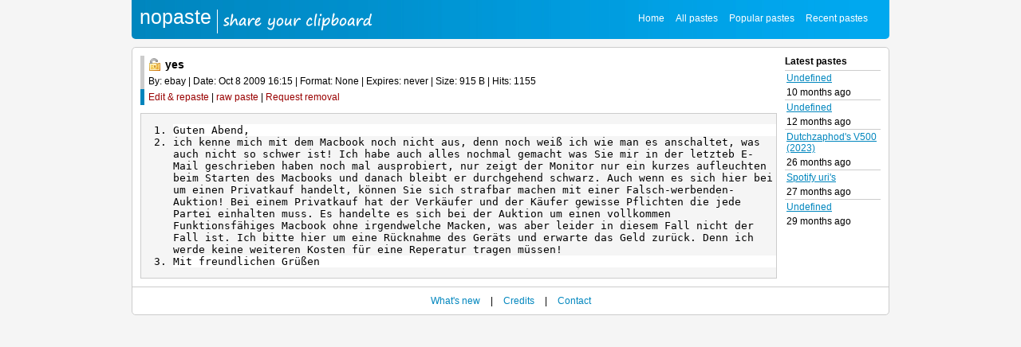

--- FILE ---
content_type: text/html; charset=iso-8859-15
request_url: https://nopaste.nl/hIbvGpZWom
body_size: 1736
content:
<!DOCTYPE html PUBLIC "-//W3C//DTD XHTML 1.0 Transitional//EN" "http://www.w3.org/TR/xhtml1/DTD/xhtml1-transitional.dtd">
<html xmlns="http://www.w3.org/1999/xhtml">
<head>
    <meta http-equiv="content-type" content="text/html; charset=iso-8859-15" />
    <title>yes | nopaste | share your clipboard</title>
    <link rel="stylesheet" type="text/css" href="/style.css" />
    <meta name="description" content="" />
    <meta name="keywords" content="" />
    <meta name="googlebot" content="index,noarchive,follow,noodp" />
    <meta name="robots" content="all,index,follow" />
    <script type="text/javascript" src="/js/jquery-1.5.1.min.js"></script>
    <script type="text/javascript" src="/js/jquery.color.js"></script>
    <script type="text/javascript" src="/js/js.js"></script>
    <script src="https://www.google.com/recaptcha/api.js"></script>
    </head>
<body>
<div class="container">
<div class="bg"><div class="header"><div class="fleft"><a href="/">nopaste</a></div><div class="hright"><a href="/">Home</a><a href="/all">All pastes</a><a href="/popular">Popular pastes</a><a href="/recent">Recent pastes</a></div><br class="clear" /></div></div>
<div class="content"><div class="left">
<div class="fleft">
<div class="titl"><div class="fleft padr"><img src="/img/lock_open.png" alt="Public paste" title="Public paste" /></div> yes</div>
<div class="info">By: ebay | Date: Oct 8 2009 16:15 | Format: None | Expires: never | Size: 915 B | Hits: 1155</div>
<div class="tool"><a href="/repaste/hIbvGpZWom">Edit &amp; repaste</a> | <a href="/raw/hIbvGpZWom">raw paste</a> | <a href="/remove/hIbvGpZWom">Request removal</a></div>
</div><br class="clear" />
<div class="lepaste"><div class="text" style="font-family:monospace;"><ol><li style="background: #ffffff;"><div style="font: normal normal 1em/1.2em monospace; margin:0; padding:0; background:none; vertical-align:top;">Guten Abend, </div></li>
<li style="background: #f5f5f5;"><div style="font: normal normal 1em/1.2em monospace; margin:0; padding:0; background:none; vertical-align:top;">ich kenne mich mit dem Macbook noch nicht aus, denn noch weiß ich wie man es anschaltet, was auch nicht so schwer ist! Ich habe auch alles nochmal gemacht was Sie mir in der letzteb E-Mail geschrieben haben noch mal ausprobiert, nur zeigt der Monitor nur ein kurzes aufleuchten beim Starten des Macbooks und danach bleibt er durchgehend schwarz. Auch wenn es sich hier bei um einen Privatkauf handelt, können Sie sich strafbar machen mit einer Falsch-werbenden-Auktion! Bei einem Privatkauf hat der Verkäufer und der Käufer gewisse Pflichten die jede Partei einhalten muss. Es handelte es sich bei der Auktion um einen vollkommen Funktionsfähiges Macbook ohne irgendwelche Macken, was aber leider in diesem Fall nicht der Fall ist. Ich bitte hier um eine Rücknahme des Geräts und erwarte das Geld zurück. Denn ich werde keine weiteren Kosten für eine Reperatur tragen müssen!</div></li>
<li style="background: #ffffff;"><div style="font: normal normal 1em/1.2em monospace; margin:0; padding:0; background:none; vertical-align:top;">Mit freundlichen Grüßen</div></li>
</ol></div></div></div>
<div class="right"><div class="fq marb lp"><div class="bold pto">Latest pastes</div><div class="tlt"><a href="/4t6jMVYHes">Undefined</a></div><div class="tlt2">10 months ago</div><div class="tlt"><a href="/AEvp9OjtWg">Undefined</a></div><div class="tlt2">12 months ago</div><div class="tlt"><a href="/x30oYoz4Sg">Dutchzaphod&#039;s V500 (2023)</a></div><div class="tlt2">26 months ago</div><div class="tlt"><a href="/8GRmjbmoHp">Spotify uri&#039;s</a></div><div class="tlt2">27 months ago</div><div class="tlt"><a href="/9liXYPNHEe">Undefined</a></div><div class="tlt2">29 months ago</div></div>
</div><br class="clear" /><div></div><div class="footer"><a href="http://nopaste.nl/qH8Yuqpc0W">What's new</a> | <a href="http://nopaste.nl/scF2GdqQgO">Credits</a> | <a href="http://nopaste.nl/cJRewnhk1U">Contact</a></div></div> </div> <script type="text/javascript"> var gaJsHost = (("https:" == document.location.protocol) ? "https://ssl." : "http://www."); document.write(unescape("%3Cscript src='" + gaJsHost + "google-analytics.com/ga.js' type='text/javascript'%3E%3C/script%3E")); </script> <script type="text/javascript"> try { var pageTracker = _gat._getTracker("UA-10020141-2"); pageTracker._trackPageview(); } catch(err) {}</script> </body> </html>

--- FILE ---
content_type: text/css
request_url: https://nopaste.nl/style.css
body_size: 947
content:
body {
    background-color: #f5f5f5;
    margin: 0;
    font-size: 13px;
}

.bg {
    background-image: url(/img/banner.jpg);
    -webkit-border-bottom-right-radius: 5px;
    -webkit-border-bottom-left-radius: 5px;
    -moz-border-radius-bottomright: 5px;
    -moz-border-radius-bottomleft: 5px;
    border-bottom-right-radius: 5px;
    border-bottom-left-radius: 5px;
}
.header {
    font-size: 25px;
    font-family: Trebuchet MS, Arial, Times New Roman;
    color: #ffffff;
    padding: 7px 10px 13px 10px;
    background-image: url(/img/share.png);
    background-repeat: no-repeat;
    background-position: 107px 12px;
}
.header a {
    text-decoration: none;
    color: #ffffff;
}
.hright {
    float: right;
    padding-top: 9px;
    padding-right: 10px;
}
.hright a {
    font-size: 12px;
    padding: 7px;
}
.hright a:hover {
    text-decoration: underline;
}

#refresh {
    text-decoration: none;
    color: #0086BE;
}

div.container {
    width: 950px;
    margin: 0 auto 10px auto;
}

div.content {
    -webkit-border-radius: 5px;
    -moz-border-radius: 5px;
    border-radius: 5px;
    border: 1px solid #cccccc;
    background-color: #ffffff;
    margin-top: 10px;
}

.left {
    margin: 10px 0 10px 10px;
    float: left;
    width: 798px;
}

.right {
    margin: 10px 0;
    float: right;
    width: 130px;
    padding-left: 5px;
}

.clear {
    clear: both;
}

.lepaste {
    background-color: #f5f5f5;
    border: 1px solid #cccccc;
}

.info, .tool, .titl {
    padding: 3px 5px;
    font-family: "Arial Unicode MS", "Trebuchet MS", Arial, "Times New Roman";
    font-size: 12px;
}
.info {
    border-left: 5px solid #cccccc;
}
.tool {
    border-left: 5px solid #0084BC;
    margin-bottom: 10px;
}
.tool a, .rem a {
    text-decoration: none;
    color: #990000;
}
.tool a:hover, .rem a:hover {
    text-decoration: underline;
}
.titl {
    font-family: "Trebuchet MS", Arial, "Times New Roman";
    font-size: 14px;
    font-weight: bold;
    border-left: 5px solid #cccccc;
    width: 715px;
}

.fleft {
    float: left;
}
.fright {
    float: right;
}
.padr {
    padding-right: 5px;
}
.padl {
    padding-left: 5px;
}
.padt {
    padding-top: 5px;
}
.padb {
    padding-bottom: 5px;
}
.pada {
    padding: 5px;
}

.marb {
    margin-bottom: 10px;
}
.marr {
    margin-right: 10px;
}
.marl {
    margin-left: 10px;
}
.mart {
    margin-top: 10px;
}
.marb {
    margin-bottom: 10px;
}
.marba {
    margin: 10px;
}

.bold {
    font-weight: bold;
}

.zepaste {
    width: 773px;
    height: 400px;
    margin: 10px;
    border: 1px solid #cccccc;
}

.fq {
    font-family: "Arial Unicode MS", "Trebuchet MS", Arial, "Times New Roman";
    font-size: 12px;
}
.cwidth {
    width: 120px;
    padding-top: 6px;
}

.fq select, .fq input {
    border: 1px solid #cccccc;
    padding: 5px;
    width: 150px;
}

.fq input {
    width: 140px;
}

#output {
    width: 274px;
}

div.good {
    background-color: #E0FFE0;
    border: 1px solid #80FF7F;
    padding: 5px;
    margin-bottom: 10px;
}

div.error {
    background-color: #FFE0E0;
    border: 1px solid #ca1d1d;
    padding: 5px;
    margin-bottom: 10px;
}

#icode {
    padding: 7px;
}

#code {
    border: 1px solid #cccccc;
}

.pasteit, .deleteit, .checkit {
    padding: 7px;
    border: 1px solid #00a9f0;
    float: left;
    background-image: url(/img/pasteit.jpg);
    color: #ffffff;
    margin-left: 192px;
    cursor: pointer;
    -webkit-border-radius: 3px;
    -moz-border-radius: 3px;
    border-radius: 3px;
}
.deleteit {
    margin-left: 283px;
    margin-top: 10px;
}
.checkit {
    margin: 0 0 0 7px;
}

.reason {
    width: 390px;
    height: 150px;
    border: 1px solid #cccccc;
    padding: 5px;
}

table.p a {
    color: #0086BE;
}
table.p {
    width: 100%;
}
table.p th {
    text-align: left;
}

.mw {
    width: 250px;
    height: 26px;
    overflow: hidden;
}

.p td, .p th {
    border-bottom: 1px solid #cccccc;
}

.style1 {
    background-color: #ffffff;
}
.style2 {
    background-color: #f5f5f5;
}

.lp {
    margin-right: 10px;
}

.lp a {
    color: #0086BE;
}

.pto {
    padding: 0 4px 4px 0;
}

.tlt {
    border-top: 1px solid #cccccc;
    padding: 2px;
}
.tlt2 {
    padding: 2px;
}

.footer {
    font-family: "Arial Unicode MS", "Trebuchet MS", Arial, "Times New Roman";
    font-size: 12px;
    padding: 10px;
    text-align: center;
    border-top: 1px solid #cccccc;
}
.footer a {
    color: #0086BE;
    text-decoration: none;
    padding: 0 10px;
}
.footer a:hover {
    text-decoration: underline;
}